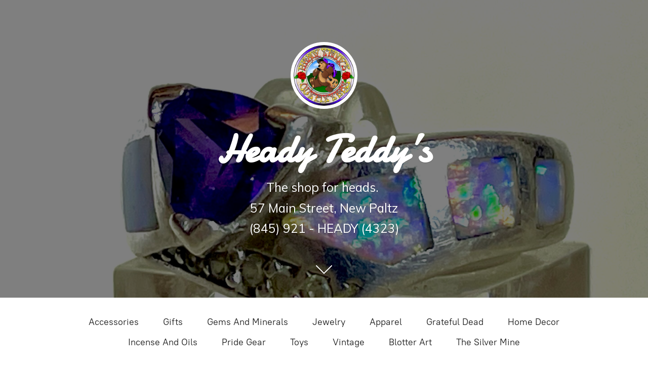

--- FILE ---
content_type: application/javascript;charset=utf-8
request_url: https://app.ecwid.com/categories.js?ownerid=61084100&jsonp=menu.fill
body_size: 1135
content:
menu.fill([{"id":112799782,"name":"Accessories","nameForUrl":"Accessories","link":"#!/Accessories/c/112799782","slug":"accessories","dataLevel":1,"sub":null},{"id":112827625,"name":"Gifts","nameForUrl":"Gifts","link":"#!/Gifts/c/112827625","slug":"gifts","dataLevel":1,"sub":null},{"id":113399002,"name":"Gems And Minerals","nameForUrl":"Gems And Minerals","link":"#!/Gems-And-Minerals/c/113399002","slug":"gems-and-minerals","dataLevel":1,"sub":null},{"id":112767251,"name":"Jewelry","nameForUrl":"Jewelry","link":"#!/Jewelry/c/112767251","slug":"jewelry","dataLevel":1,"sub":null},{"id":110396346,"name":"Apparel","nameForUrl":"Apparel","link":"#!/Apparel/c/110396346","slug":"apparel","dataLevel":1,"sub":[{"id":110398857,"name":"Bottoms","nameForUrl":"Bottoms","link":"#!/Bottoms/c/110398857","slug":"bottoms","dataLevel":2,"sub":[{"id":110669043,"name":"Leggings","nameForUrl":"Leggings","link":"#!/Leggings/c/110669043","slug":"leggings","dataLevel":3,"sub":null},{"id":110669036,"name":"Pants","nameForUrl":"Pants","link":"#!/Pants/c/110669036","slug":"pants","dataLevel":3,"sub":null},{"id":110674005,"name":"Shorts","nameForUrl":"Shorts","link":"#!/Shorts/c/110674005","slug":"shorts","dataLevel":3,"sub":null},{"id":147671256,"name":"Skirts","nameForUrl":"Skirts","link":"#!/Skirts/c/147671256","slug":"skirts","dataLevel":3,"sub":null}]},{"id":120018720,"name":"Kids","nameForUrl":"Kids","link":"#!/Kids/c/120018720","slug":"kids","dataLevel":2,"sub":null},{"id":120050140,"name":"Socks","nameForUrl":"Socks","link":"#!/Socks/c/120050140","slug":"socks","dataLevel":2,"sub":null},{"id":110398856,"name":"Tops","nameForUrl":"Tops","link":"#!/Tops/c/110398856","slug":"tops","dataLevel":2,"sub":null},{"id":147600008,"name":"Dresses","nameForUrl":"Dresses","link":"#!/Dresses/c/147600008","slug":"dresses-1","dataLevel":2,"sub":null}]},{"id":112146931,"name":"Grateful Dead","nameForUrl":"Grateful Dead","link":"#!/Grateful-Dead/c/112146931","slug":"grateful-dead","dataLevel":1,"sub":[{"id":120050848,"name":"Apparel","nameForUrl":"Apparel","link":"#!/Apparel/c/120050848","slug":"apparel-1","dataLevel":2,"sub":null},{"id":120050849,"name":"Gifts","nameForUrl":"Gifts","link":"#!/Gifts/c/120050849","slug":"gifts-1","dataLevel":2,"sub":null},{"id":120049885,"name":"Jewelry","nameForUrl":"Jewelry","link":"#!/Jewelry/c/120049885","slug":"jewelry-1","dataLevel":2,"sub":null}]},{"id":113523009,"name":"Home Decor","nameForUrl":"Home Decor","link":"#!/Home-Decor/c/113523009","slug":"home-decor","dataLevel":1,"sub":[{"id":120049428,"name":"Flags","nameForUrl":"Flags","link":"#!/Flags/c/120049428","slug":"flags","dataLevel":2,"sub":null},{"id":120049427,"name":"Tapestries","nameForUrl":"Tapestries","link":"#!/Tapestries/c/120049427","slug":"tapestries","dataLevel":2,"sub":null}]},{"id":115745263,"name":"Incense And Oils","nameForUrl":"Incense And Oils","link":"#!/Incense-And-Oils/c/115745263","slug":"incense-and-oils","dataLevel":1,"sub":null},{"id":112192525,"name":"Pride Gear","nameForUrl":"Pride Gear","link":"#!/Pride-Gear/c/112192525","slug":"pride-gear","dataLevel":1,"sub":null},{"id":112545501,"name":"Toys","nameForUrl":"Toys","link":"#!/Toys/c/112545501","slug":"toys","dataLevel":1,"sub":null},{"id":146802508,"name":"Vintage","nameForUrl":"Vintage","link":"#!/Vintage/c/146802508","slug":"vintage","dataLevel":1,"sub":null},{"id":153270775,"name":"Blotter Art","nameForUrl":"Blotter Art","link":"#!/Blotter-Art/c/153270775","slug":"blotter-art","dataLevel":1,"sub":null},{"id":160580290,"name":"The Silver Mine","nameForUrl":"The Silver Mine","link":"#!/The-Silver-Mine/c/160580290","slug":"the-silver-mine","dataLevel":1,"sub":[{"id":160582791,"name":"Earrings","nameForUrl":"Earrings","link":"#!/Earrings/c/160582791","slug":"earrings","dataLevel":2,"sub":null},{"id":160573790,"name":"Bracelets and Cuffs","nameForUrl":"Bracelets and Cuffs","link":"#!/Bracelets-and-Cuffs/c/160573790","slug":"bracelets-and-cuffs","dataLevel":2,"sub":null},{"id":160587539,"name":"Pins","nameForUrl":"Pins","link":"#!/Pins/c/160587539","slug":"pins","dataLevel":2,"sub":null},{"id":160586040,"name":"Pendants","nameForUrl":"Pendants","link":"#!/Pendants/c/160586040","slug":"pendants","dataLevel":2,"sub":null},{"id":160585283,"name":"Rings","nameForUrl":"Rings","link":"#!/Rings/c/160585283","slug":"rings","dataLevel":2,"sub":null}]}]);
